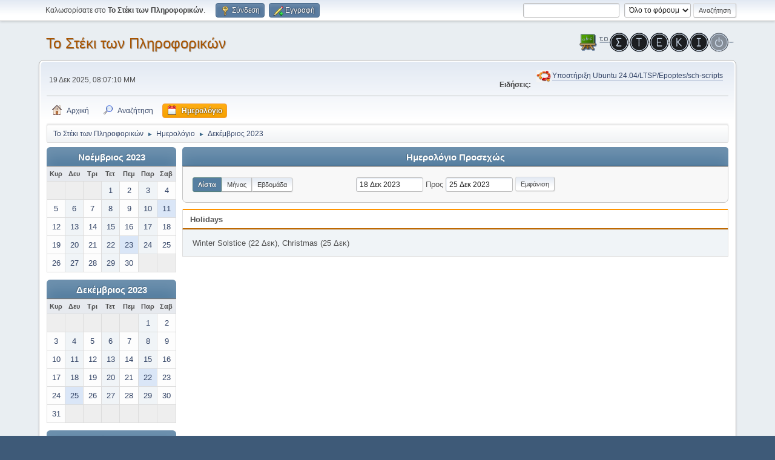

--- FILE ---
content_type: text/html; charset=UTF-8
request_url: https://alkisg.mysch.gr/steki/index.php?PHPSESSID=js2nf8gq396g5hoq3k6un87kap&action=calendar;viewlist;year=2023;month=12;day=18
body_size: 5694
content:
<!DOCTYPE html>
<html lang="el-GR">
<head>
	<meta charset="UTF-8">
	<link rel="stylesheet" href="https://alkisg.mysch.gr/steki/Themes/default/css/minified_ada35c8514068829e4bc486a8271dd09.css?smf216_1756452512">
	<style>
	img.avatar { max-width: 100px !important; max-height: 100px !important; }
	
	</style>
	<script>
		var smf_theme_url = "https://alkisg.mysch.gr/steki/Themes/default";
		var smf_default_theme_url = "https://alkisg.mysch.gr/steki/Themes/default";
		var smf_images_url = "https://alkisg.mysch.gr/steki/Themes/default/images";
		var smf_smileys_url = "https://alkisg.mysch.gr/steki/Smileys";
		var smf_smiley_sets = "default,webby,aaron,akyhne,xmas,fugue,alienine";
		var smf_smiley_sets_default = "webby";
		var smf_avatars_url = "https://alkisg.mysch.gr/steki/avatars";
		var smf_scripturl = "https://alkisg.mysch.gr/steki/index.php?PHPSESSID=js2nf8gq396g5hoq3k6un87kap&amp;";
		var smf_iso_case_folding = false;
		var smf_charset = "UTF-8";
		var smf_session_id = "ecf5b6eba9d5dc593278484cb8ae3bf8";
		var smf_session_var = "a8e687563";
		var smf_member_id = 0;
		var ajax_notification_text = 'Φόρτωση...';
		var help_popup_heading_text = 'A little lost? Let me explain:';
		var banned_text = 'Λυπούμαστε επισκέπτης, έχετε αποκλειστεί από αυτό το φόρουμ!';
		var smf_txt_expand = 'Expand';
		var smf_txt_shrink = 'Shrink';
		var smf_collapseAlt = 'Απόκρυψη';
		var smf_expandAlt = 'Εμφάνιση';
		var smf_quote_expand = false;
		var allow_xhjr_credentials = false;
	</script>
	<script src="https://ajax.googleapis.com/ajax/libs/jquery/3.6.3/jquery.min.js"></script>
	<script src="https://alkisg.mysch.gr/steki/Themes/default/scripts/jquery-ui.datepicker.min.js?smf216_1756452512" defer></script>
	<script src="https://alkisg.mysch.gr/steki/Themes/default/scripts/jquery.datepair.min.js?smf216_1756452512" defer></script>
	<script src="https://alkisg.mysch.gr/steki/Themes/default/scripts/minified_c9ed0d479d984c20ac5e8e4ce4358557.js?smf216_1756452512"></script>
	<script>
	var smf_you_sure ='Σίγουρα θέλετε να το κάνετε αυτό;';
	</script>
	<title>Ημερολόγιο</title>
	<meta name="viewport" content="width=device-width, initial-scale=1">
	<meta property="og:site_name" content="Το Στέκι των Πληροφορικών">
	<meta property="og:title" content="Ημερολόγιο">
	<meta name="keywords" content="Το Στέκι Των Πληροφορικών">
	<meta property="og:description" content="Ημερολόγιο">
	<meta name="description" content="Ημερολόγιο">
	<meta name="theme-color" content="#557EA0">
	<link rel="help" href="https://alkisg.mysch.gr/steki/index.php?PHPSESSID=js2nf8gq396g5hoq3k6un87kap&amp;action=help">
	<link rel="contents" href="https://alkisg.mysch.gr/steki/index.php?PHPSESSID=js2nf8gq396g5hoq3k6un87kap&amp;">
	<link rel="search" href="https://alkisg.mysch.gr/steki/index.php?PHPSESSID=js2nf8gq396g5hoq3k6un87kap&amp;action=search">
	<link rel="alternate" type="application/rss+xml" title="Το Στέκι των Πληροφορικών - RSS" href="https://alkisg.mysch.gr/steki/index.php?PHPSESSID=js2nf8gq396g5hoq3k6un87kap&amp;action=.xml;type=rss2">
	<link rel="alternate" type="application/atom+xml" title="Το Στέκι των Πληροφορικών - Atom" href="https://alkisg.mysch.gr/steki/index.php?PHPSESSID=js2nf8gq396g5hoq3k6un87kap&amp;action=.xml;type=atom">
</head>
<body id="chrome" class="action_calendar">
<div id="footerfix">
	<div id="top_section">
		<div class="inner_wrap">
			<ul class="floatleft" id="top_info">
				<li class="welcome">
					Καλωσορίσατε στο <strong>Το Στέκι των Πληροφορικών</strong>.
				</li>
				<li class="button_login">
					<a href="https://alkisg.mysch.gr/steki/index.php?PHPSESSID=js2nf8gq396g5hoq3k6un87kap&amp;action=login" class="open" onclick="return reqOverlayDiv(this.href, 'Σύνδεση', 'login');">
						<span class="main_icons login"></span>
						<span class="textmenu">Σύνδεση</span>
					</a>
				</li>
				<li class="button_signup">
					<a href="https://alkisg.mysch.gr/steki/index.php?PHPSESSID=js2nf8gq396g5hoq3k6un87kap&amp;action=signup" class="open">
						<span class="main_icons regcenter"></span>
						<span class="textmenu">Εγγραφή</span>
					</a>
				</li>
			</ul>
			<form id="search_form" class="floatright" action="https://alkisg.mysch.gr/steki/index.php?PHPSESSID=js2nf8gq396g5hoq3k6un87kap&amp;action=search2" method="post" accept-charset="UTF-8">
				<input type="search" name="search" value="">&nbsp;
				<select name="search_selection">
					<option value="all" selected>Όλο το φόρουμ </option>
				</select>
				<input type="submit" name="search2" value="Αναζήτηση" class="button">
				<input type="hidden" name="advanced" value="0">
			</form>
		</div><!-- .inner_wrap -->
	</div><!-- #top_section -->
	<div id="header">
		<h1 class="forumtitle">
			<a id="top" href="https://alkisg.mysch.gr/steki/index.php?PHPSESSID=js2nf8gq396g5hoq3k6un87kap&amp;">Το Στέκι των Πληροφορικών</a>
		</h1>
		<img id="smflogo" src="https://alkisg.mysch.gr/steki/Themes/default/images/smflogo.png" alt="Simple Machines Forum" title="Simple Machines Forum">
	</div>
	<div id="wrapper">
		<div id="upper_section">
			<div id="inner_section">
				<div id="inner_wrap" class="hide_720">
					<div class="user">
						<time datetime="2025-12-19T18:07:10Z">19 Δεκ 2025, 08:07:10 ΜΜ</time>
					</div>
					<div class="news">
						<h2>Ειδήσεις: </h2>
						<p><div class="centertext"><div class="inline_block"><table class="bbc_table"><tr><td><img src="https://alkisg.mysch.gr/steki/DirectAttachments/ubuntu-logo.png" alt="" class="bbc_img" loading="lazy"></td><td><a href="https://alkisg.mysch.gr/steki/index.php?PHPSESSID=js2nf8gq396g5hoq3k6un87kap&amp;topic=9703.0" class="bbc_link">Υποστήριξη Ubuntu 24.04/LTSP/Epoptes/sch-scripts</a></td></tr></table></div></div></p>
					</div>
				</div>
				<a class="mobile_user_menu">
					<span class="menu_icon"></span>
					<span class="text_menu">Main Menu</span>
				</a>
				<div id="main_menu">
					<div id="mobile_user_menu" class="popup_container">
						<div class="popup_window description">
							<div class="popup_heading">Main Menu
								<a href="javascript:void(0);" class="main_icons hide_popup"></a>
							</div>
							
					<ul class="dropmenu menu_nav">
						<li class="button_home">
							<a href="https://alkisg.mysch.gr/steki/index.php?PHPSESSID=js2nf8gq396g5hoq3k6un87kap&amp;">
								<span class="main_icons home"></span><span class="textmenu">Αρχική</span>
							</a>
						</li>
						<li class="button_search">
							<a href="https://alkisg.mysch.gr/steki/index.php?PHPSESSID=js2nf8gq396g5hoq3k6un87kap&amp;action=search">
								<span class="main_icons search"></span><span class="textmenu">Αναζήτηση</span>
							</a>
						</li>
						<li class="button_calendar">
							<a class="active" href="https://alkisg.mysch.gr/steki/index.php?PHPSESSID=js2nf8gq396g5hoq3k6un87kap&amp;action=calendar">
								<span class="main_icons calendar"></span><span class="textmenu">Ημερολόγιο</span>
							</a>
						</li>
					</ul><!-- .menu_nav -->
						</div>
					</div>
				</div>
				<div class="navigate_section">
					<ul>
						<li>
							<a href="https://alkisg.mysch.gr/steki/index.php?PHPSESSID=js2nf8gq396g5hoq3k6un87kap&amp;"><span>Το Στέκι των Πληροφορικών</span></a>
						</li>
						<li>
							<span class="dividers"> &#9658; </span>
							<a href="https://alkisg.mysch.gr/steki/index.php?PHPSESSID=js2nf8gq396g5hoq3k6un87kap&amp;action=calendar"><span>Ημερολόγιο</span></a>
						</li>
						<li class="last">
							<span class="dividers"> &#9658; </span>
							<a href="https://alkisg.mysch.gr/steki/index.php?PHPSESSID=js2nf8gq396g5hoq3k6un87kap&amp;action=calendar;year=2023;month=12"><span>Δεκέμβριος 2023</span></a>
						</li>
					</ul>
				</div><!-- .navigate_section -->
			</div><!-- #inner_section -->
		</div><!-- #upper_section -->
		<div id="content_section">
			<div id="main_content_section">
		<div id="calendar">
			<div id="month_grid">
				
			<div class="cat_bar">
				<h3 class="catbg centertext largetext">
					<a href="https://alkisg.mysch.gr/steki/index.php?PHPSESSID=js2nf8gq396g5hoq3k6un87kap&amp;action=calendar;viewlist;year=2023;month=11;day=01">Νοέμβριος 2023</a>
				</h3>
			</div><!-- .cat_bar -->
			<table class="calendar_table">
				<tr>
					<th class="days" scope="col">Κυρ</th>
					<th class="days" scope="col">Δευ</th>
					<th class="days" scope="col">Τρι</th>
					<th class="days" scope="col">Τετ</th>
					<th class="days" scope="col">Πεμ</th>
					<th class="days" scope="col">Παρ</th>
					<th class="days" scope="col">Σαβ</th>
				</tr>
				<tr class="days_wrapper">
					<td class="days disabled">
					</td>
					<td class="days disabled">
					</td>
					<td class="days disabled">
					</td>
					<td class="days windowbg">
						<a href="https://alkisg.mysch.gr/steki/index.php?PHPSESSID=js2nf8gq396g5hoq3k6un87kap&amp;action=calendar;viewlist;year=2023;month=11;day=1"><span class="day_text">1</span></a>
					</td>
					<td class="days windowbg">
						<a href="https://alkisg.mysch.gr/steki/index.php?PHPSESSID=js2nf8gq396g5hoq3k6un87kap&amp;action=calendar;viewlist;year=2023;month=11;day=2"><span class="day_text">2</span></a>
					</td>
					<td class="days windowbg">
						<a href="https://alkisg.mysch.gr/steki/index.php?PHPSESSID=js2nf8gq396g5hoq3k6un87kap&amp;action=calendar;viewlist;year=2023;month=11;day=3"><span class="day_text">3</span></a>
					</td>
					<td class="days windowbg">
						<a href="https://alkisg.mysch.gr/steki/index.php?PHPSESSID=js2nf8gq396g5hoq3k6un87kap&amp;action=calendar;viewlist;year=2023;month=11;day=4"><span class="day_text">4</span></a>
					</td>
				</tr>
				<tr class="days_wrapper">
					<td class="days windowbg">
						<a href="https://alkisg.mysch.gr/steki/index.php?PHPSESSID=js2nf8gq396g5hoq3k6un87kap&amp;action=calendar;viewlist;year=2023;month=11;day=5"><span class="day_text">5</span></a>
					</td>
					<td class="days windowbg">
						<a href="https://alkisg.mysch.gr/steki/index.php?PHPSESSID=js2nf8gq396g5hoq3k6un87kap&amp;action=calendar;viewlist;year=2023;month=11;day=6"><span class="day_text">6</span></a>
					</td>
					<td class="days windowbg">
						<a href="https://alkisg.mysch.gr/steki/index.php?PHPSESSID=js2nf8gq396g5hoq3k6un87kap&amp;action=calendar;viewlist;year=2023;month=11;day=7"><span class="day_text">7</span></a>
					</td>
					<td class="days windowbg">
						<a href="https://alkisg.mysch.gr/steki/index.php?PHPSESSID=js2nf8gq396g5hoq3k6un87kap&amp;action=calendar;viewlist;year=2023;month=11;day=8"><span class="day_text">8</span></a>
					</td>
					<td class="days windowbg">
						<a href="https://alkisg.mysch.gr/steki/index.php?PHPSESSID=js2nf8gq396g5hoq3k6un87kap&amp;action=calendar;viewlist;year=2023;month=11;day=9"><span class="day_text">9</span></a>
					</td>
					<td class="days windowbg">
						<a href="https://alkisg.mysch.gr/steki/index.php?PHPSESSID=js2nf8gq396g5hoq3k6un87kap&amp;action=calendar;viewlist;year=2023;month=11;day=10"><span class="day_text">10</span></a>
					</td>
					<td class="days windowbg holidays">
						<a href="https://alkisg.mysch.gr/steki/index.php?PHPSESSID=js2nf8gq396g5hoq3k6un87kap&amp;action=calendar;viewlist;year=2023;month=11;day=11"><span class="day_text">11</span></a>
					</td>
				</tr>
				<tr class="days_wrapper">
					<td class="days windowbg">
						<a href="https://alkisg.mysch.gr/steki/index.php?PHPSESSID=js2nf8gq396g5hoq3k6un87kap&amp;action=calendar;viewlist;year=2023;month=11;day=12"><span class="day_text">12</span></a>
					</td>
					<td class="days windowbg">
						<a href="https://alkisg.mysch.gr/steki/index.php?PHPSESSID=js2nf8gq396g5hoq3k6un87kap&amp;action=calendar;viewlist;year=2023;month=11;day=13"><span class="day_text">13</span></a>
					</td>
					<td class="days windowbg">
						<a href="https://alkisg.mysch.gr/steki/index.php?PHPSESSID=js2nf8gq396g5hoq3k6un87kap&amp;action=calendar;viewlist;year=2023;month=11;day=14"><span class="day_text">14</span></a>
					</td>
					<td class="days windowbg">
						<a href="https://alkisg.mysch.gr/steki/index.php?PHPSESSID=js2nf8gq396g5hoq3k6un87kap&amp;action=calendar;viewlist;year=2023;month=11;day=15"><span class="day_text">15</span></a>
					</td>
					<td class="days windowbg">
						<a href="https://alkisg.mysch.gr/steki/index.php?PHPSESSID=js2nf8gq396g5hoq3k6un87kap&amp;action=calendar;viewlist;year=2023;month=11;day=16"><span class="day_text">16</span></a>
					</td>
					<td class="days windowbg">
						<a href="https://alkisg.mysch.gr/steki/index.php?PHPSESSID=js2nf8gq396g5hoq3k6un87kap&amp;action=calendar;viewlist;year=2023;month=11;day=17"><span class="day_text">17</span></a>
					</td>
					<td class="days windowbg">
						<a href="https://alkisg.mysch.gr/steki/index.php?PHPSESSID=js2nf8gq396g5hoq3k6un87kap&amp;action=calendar;viewlist;year=2023;month=11;day=18"><span class="day_text">18</span></a>
					</td>
				</tr>
				<tr class="days_wrapper">
					<td class="days windowbg">
						<a href="https://alkisg.mysch.gr/steki/index.php?PHPSESSID=js2nf8gq396g5hoq3k6un87kap&amp;action=calendar;viewlist;year=2023;month=11;day=19"><span class="day_text">19</span></a>
					</td>
					<td class="days windowbg">
						<a href="https://alkisg.mysch.gr/steki/index.php?PHPSESSID=js2nf8gq396g5hoq3k6un87kap&amp;action=calendar;viewlist;year=2023;month=11;day=20"><span class="day_text">20</span></a>
					</td>
					<td class="days windowbg">
						<a href="https://alkisg.mysch.gr/steki/index.php?PHPSESSID=js2nf8gq396g5hoq3k6un87kap&amp;action=calendar;viewlist;year=2023;month=11;day=21"><span class="day_text">21</span></a>
					</td>
					<td class="days windowbg">
						<a href="https://alkisg.mysch.gr/steki/index.php?PHPSESSID=js2nf8gq396g5hoq3k6un87kap&amp;action=calendar;viewlist;year=2023;month=11;day=22"><span class="day_text">22</span></a>
					</td>
					<td class="days windowbg holidays">
						<a href="https://alkisg.mysch.gr/steki/index.php?PHPSESSID=js2nf8gq396g5hoq3k6un87kap&amp;action=calendar;viewlist;year=2023;month=11;day=23"><span class="day_text">23</span></a>
					</td>
					<td class="days windowbg">
						<a href="https://alkisg.mysch.gr/steki/index.php?PHPSESSID=js2nf8gq396g5hoq3k6un87kap&amp;action=calendar;viewlist;year=2023;month=11;day=24"><span class="day_text">24</span></a>
					</td>
					<td class="days windowbg">
						<a href="https://alkisg.mysch.gr/steki/index.php?PHPSESSID=js2nf8gq396g5hoq3k6un87kap&amp;action=calendar;viewlist;year=2023;month=11;day=25"><span class="day_text">25</span></a>
					</td>
				</tr>
				<tr class="days_wrapper">
					<td class="days windowbg">
						<a href="https://alkisg.mysch.gr/steki/index.php?PHPSESSID=js2nf8gq396g5hoq3k6un87kap&amp;action=calendar;viewlist;year=2023;month=11;day=26"><span class="day_text">26</span></a>
					</td>
					<td class="days windowbg">
						<a href="https://alkisg.mysch.gr/steki/index.php?PHPSESSID=js2nf8gq396g5hoq3k6un87kap&amp;action=calendar;viewlist;year=2023;month=11;day=27"><span class="day_text">27</span></a>
					</td>
					<td class="days windowbg">
						<a href="https://alkisg.mysch.gr/steki/index.php?PHPSESSID=js2nf8gq396g5hoq3k6un87kap&amp;action=calendar;viewlist;year=2023;month=11;day=28"><span class="day_text">28</span></a>
					</td>
					<td class="days windowbg">
						<a href="https://alkisg.mysch.gr/steki/index.php?PHPSESSID=js2nf8gq396g5hoq3k6un87kap&amp;action=calendar;viewlist;year=2023;month=11;day=29"><span class="day_text">29</span></a>
					</td>
					<td class="days windowbg">
						<a href="https://alkisg.mysch.gr/steki/index.php?PHPSESSID=js2nf8gq396g5hoq3k6un87kap&amp;action=calendar;viewlist;year=2023;month=11;day=30"><span class="day_text">30</span></a>
					</td>
					<td class="days disabled">
					</td>
					<td class="days disabled">
					</td>
				</tr>
			</table>
				
			<div class="cat_bar">
				<h3 class="catbg centertext largetext">
					<a href="https://alkisg.mysch.gr/steki/index.php?PHPSESSID=js2nf8gq396g5hoq3k6un87kap&amp;action=calendar;viewlist;year=2023;month=12;day=18">Δεκέμβριος 2023</a>
				</h3>
			</div><!-- .cat_bar -->
			<table class="calendar_table">
				<tr>
					<th class="days" scope="col">Κυρ</th>
					<th class="days" scope="col">Δευ</th>
					<th class="days" scope="col">Τρι</th>
					<th class="days" scope="col">Τετ</th>
					<th class="days" scope="col">Πεμ</th>
					<th class="days" scope="col">Παρ</th>
					<th class="days" scope="col">Σαβ</th>
				</tr>
				<tr class="days_wrapper">
					<td class="days disabled">
					</td>
					<td class="days disabled">
					</td>
					<td class="days disabled">
					</td>
					<td class="days disabled">
					</td>
					<td class="days disabled">
					</td>
					<td class="days windowbg">
						<a href="https://alkisg.mysch.gr/steki/index.php?PHPSESSID=js2nf8gq396g5hoq3k6un87kap&amp;action=calendar;viewlist;year=2023;month=12;day=1"><span class="day_text">1</span></a>
					</td>
					<td class="days windowbg">
						<a href="https://alkisg.mysch.gr/steki/index.php?PHPSESSID=js2nf8gq396g5hoq3k6un87kap&amp;action=calendar;viewlist;year=2023;month=12;day=2"><span class="day_text">2</span></a>
					</td>
				</tr>
				<tr class="days_wrapper">
					<td class="days windowbg">
						<a href="https://alkisg.mysch.gr/steki/index.php?PHPSESSID=js2nf8gq396g5hoq3k6un87kap&amp;action=calendar;viewlist;year=2023;month=12;day=3"><span class="day_text">3</span></a>
					</td>
					<td class="days windowbg">
						<a href="https://alkisg.mysch.gr/steki/index.php?PHPSESSID=js2nf8gq396g5hoq3k6un87kap&amp;action=calendar;viewlist;year=2023;month=12;day=4"><span class="day_text">4</span></a>
					</td>
					<td class="days windowbg">
						<a href="https://alkisg.mysch.gr/steki/index.php?PHPSESSID=js2nf8gq396g5hoq3k6un87kap&amp;action=calendar;viewlist;year=2023;month=12;day=5"><span class="day_text">5</span></a>
					</td>
					<td class="days windowbg">
						<a href="https://alkisg.mysch.gr/steki/index.php?PHPSESSID=js2nf8gq396g5hoq3k6un87kap&amp;action=calendar;viewlist;year=2023;month=12;day=6"><span class="day_text">6</span></a>
					</td>
					<td class="days windowbg">
						<a href="https://alkisg.mysch.gr/steki/index.php?PHPSESSID=js2nf8gq396g5hoq3k6un87kap&amp;action=calendar;viewlist;year=2023;month=12;day=7"><span class="day_text">7</span></a>
					</td>
					<td class="days windowbg">
						<a href="https://alkisg.mysch.gr/steki/index.php?PHPSESSID=js2nf8gq396g5hoq3k6un87kap&amp;action=calendar;viewlist;year=2023;month=12;day=8"><span class="day_text">8</span></a>
					</td>
					<td class="days windowbg">
						<a href="https://alkisg.mysch.gr/steki/index.php?PHPSESSID=js2nf8gq396g5hoq3k6un87kap&amp;action=calendar;viewlist;year=2023;month=12;day=9"><span class="day_text">9</span></a>
					</td>
				</tr>
				<tr class="days_wrapper">
					<td class="days windowbg">
						<a href="https://alkisg.mysch.gr/steki/index.php?PHPSESSID=js2nf8gq396g5hoq3k6un87kap&amp;action=calendar;viewlist;year=2023;month=12;day=10"><span class="day_text">10</span></a>
					</td>
					<td class="days windowbg">
						<a href="https://alkisg.mysch.gr/steki/index.php?PHPSESSID=js2nf8gq396g5hoq3k6un87kap&amp;action=calendar;viewlist;year=2023;month=12;day=11"><span class="day_text">11</span></a>
					</td>
					<td class="days windowbg">
						<a href="https://alkisg.mysch.gr/steki/index.php?PHPSESSID=js2nf8gq396g5hoq3k6un87kap&amp;action=calendar;viewlist;year=2023;month=12;day=12"><span class="day_text">12</span></a>
					</td>
					<td class="days windowbg">
						<a href="https://alkisg.mysch.gr/steki/index.php?PHPSESSID=js2nf8gq396g5hoq3k6un87kap&amp;action=calendar;viewlist;year=2023;month=12;day=13"><span class="day_text">13</span></a>
					</td>
					<td class="days windowbg">
						<a href="https://alkisg.mysch.gr/steki/index.php?PHPSESSID=js2nf8gq396g5hoq3k6un87kap&amp;action=calendar;viewlist;year=2023;month=12;day=14"><span class="day_text">14</span></a>
					</td>
					<td class="days windowbg">
						<a href="https://alkisg.mysch.gr/steki/index.php?PHPSESSID=js2nf8gq396g5hoq3k6un87kap&amp;action=calendar;viewlist;year=2023;month=12;day=15"><span class="day_text">15</span></a>
					</td>
					<td class="days windowbg">
						<a href="https://alkisg.mysch.gr/steki/index.php?PHPSESSID=js2nf8gq396g5hoq3k6un87kap&amp;action=calendar;viewlist;year=2023;month=12;day=16"><span class="day_text">16</span></a>
					</td>
				</tr>
				<tr class="days_wrapper">
					<td class="days windowbg">
						<a href="https://alkisg.mysch.gr/steki/index.php?PHPSESSID=js2nf8gq396g5hoq3k6un87kap&amp;action=calendar;viewlist;year=2023;month=12;day=17"><span class="day_text">17</span></a>
					</td>
					<td class="days windowbg">
						<a href="https://alkisg.mysch.gr/steki/index.php?PHPSESSID=js2nf8gq396g5hoq3k6un87kap&amp;action=calendar;viewlist;year=2023;month=12;day=18"><span class="day_text">18</span></a>
					</td>
					<td class="days windowbg">
						<a href="https://alkisg.mysch.gr/steki/index.php?PHPSESSID=js2nf8gq396g5hoq3k6un87kap&amp;action=calendar;viewlist;year=2023;month=12;day=19"><span class="day_text">19</span></a>
					</td>
					<td class="days windowbg">
						<a href="https://alkisg.mysch.gr/steki/index.php?PHPSESSID=js2nf8gq396g5hoq3k6un87kap&amp;action=calendar;viewlist;year=2023;month=12;day=20"><span class="day_text">20</span></a>
					</td>
					<td class="days windowbg">
						<a href="https://alkisg.mysch.gr/steki/index.php?PHPSESSID=js2nf8gq396g5hoq3k6un87kap&amp;action=calendar;viewlist;year=2023;month=12;day=21"><span class="day_text">21</span></a>
					</td>
					<td class="days windowbg holidays">
						<a href="https://alkisg.mysch.gr/steki/index.php?PHPSESSID=js2nf8gq396g5hoq3k6un87kap&amp;action=calendar;viewlist;year=2023;month=12;day=22"><span class="day_text">22</span></a>
					</td>
					<td class="days windowbg">
						<a href="https://alkisg.mysch.gr/steki/index.php?PHPSESSID=js2nf8gq396g5hoq3k6un87kap&amp;action=calendar;viewlist;year=2023;month=12;day=23"><span class="day_text">23</span></a>
					</td>
				</tr>
				<tr class="days_wrapper">
					<td class="days windowbg">
						<a href="https://alkisg.mysch.gr/steki/index.php?PHPSESSID=js2nf8gq396g5hoq3k6un87kap&amp;action=calendar;viewlist;year=2023;month=12;day=24"><span class="day_text">24</span></a>
					</td>
					<td class="days windowbg holidays">
						<a href="https://alkisg.mysch.gr/steki/index.php?PHPSESSID=js2nf8gq396g5hoq3k6un87kap&amp;action=calendar;viewlist;year=2023;month=12;day=25"><span class="day_text">25</span></a>
					</td>
					<td class="days windowbg">
						<a href="https://alkisg.mysch.gr/steki/index.php?PHPSESSID=js2nf8gq396g5hoq3k6un87kap&amp;action=calendar;viewlist;year=2023;month=12;day=26"><span class="day_text">26</span></a>
					</td>
					<td class="days windowbg">
						<a href="https://alkisg.mysch.gr/steki/index.php?PHPSESSID=js2nf8gq396g5hoq3k6un87kap&amp;action=calendar;viewlist;year=2023;month=12;day=27"><span class="day_text">27</span></a>
					</td>
					<td class="days windowbg">
						<a href="https://alkisg.mysch.gr/steki/index.php?PHPSESSID=js2nf8gq396g5hoq3k6un87kap&amp;action=calendar;viewlist;year=2023;month=12;day=28"><span class="day_text">28</span></a>
					</td>
					<td class="days windowbg">
						<a href="https://alkisg.mysch.gr/steki/index.php?PHPSESSID=js2nf8gq396g5hoq3k6un87kap&amp;action=calendar;viewlist;year=2023;month=12;day=29"><span class="day_text">29</span></a>
					</td>
					<td class="days windowbg">
						<a href="https://alkisg.mysch.gr/steki/index.php?PHPSESSID=js2nf8gq396g5hoq3k6un87kap&amp;action=calendar;viewlist;year=2023;month=12;day=30"><span class="day_text">30</span></a>
					</td>
				</tr>
				<tr class="days_wrapper">
					<td class="days windowbg">
						<a href="https://alkisg.mysch.gr/steki/index.php?PHPSESSID=js2nf8gq396g5hoq3k6un87kap&amp;action=calendar;viewlist;year=2023;month=12;day=31"><span class="day_text">31</span></a>
					</td>
					<td class="days disabled">
					</td>
					<td class="days disabled">
					</td>
					<td class="days disabled">
					</td>
					<td class="days disabled">
					</td>
					<td class="days disabled">
					</td>
					<td class="days disabled">
					</td>
				</tr>
			</table>
				
			<div class="cat_bar">
				<h3 class="catbg centertext largetext">
					<a href="https://alkisg.mysch.gr/steki/index.php?PHPSESSID=js2nf8gq396g5hoq3k6un87kap&amp;action=calendar;viewlist;year=2024;month=1;day=01">Ιανουάριος 2024</a>
				</h3>
			</div><!-- .cat_bar -->
			<table class="calendar_table">
				<tr>
					<th class="days" scope="col">Κυρ</th>
					<th class="days" scope="col">Δευ</th>
					<th class="days" scope="col">Τρι</th>
					<th class="days" scope="col">Τετ</th>
					<th class="days" scope="col">Πεμ</th>
					<th class="days" scope="col">Παρ</th>
					<th class="days" scope="col">Σαβ</th>
				</tr>
				<tr class="days_wrapper">
					<td class="days disabled">
					</td>
					<td class="days windowbg holidays">
						<a href="https://alkisg.mysch.gr/steki/index.php?PHPSESSID=js2nf8gq396g5hoq3k6un87kap&amp;action=calendar;viewlist;year=2024;month=1;day=1"><span class="day_text">1</span></a>
					</td>
					<td class="days windowbg">
						<a href="https://alkisg.mysch.gr/steki/index.php?PHPSESSID=js2nf8gq396g5hoq3k6un87kap&amp;action=calendar;viewlist;year=2024;month=1;day=2"><span class="day_text">2</span></a>
					</td>
					<td class="days windowbg">
						<a href="https://alkisg.mysch.gr/steki/index.php?PHPSESSID=js2nf8gq396g5hoq3k6un87kap&amp;action=calendar;viewlist;year=2024;month=1;day=3"><span class="day_text">3</span></a>
					</td>
					<td class="days windowbg">
						<a href="https://alkisg.mysch.gr/steki/index.php?PHPSESSID=js2nf8gq396g5hoq3k6un87kap&amp;action=calendar;viewlist;year=2024;month=1;day=4"><span class="day_text">4</span></a>
					</td>
					<td class="days windowbg">
						<a href="https://alkisg.mysch.gr/steki/index.php?PHPSESSID=js2nf8gq396g5hoq3k6un87kap&amp;action=calendar;viewlist;year=2024;month=1;day=5"><span class="day_text">5</span></a>
					</td>
					<td class="days windowbg">
						<a href="https://alkisg.mysch.gr/steki/index.php?PHPSESSID=js2nf8gq396g5hoq3k6un87kap&amp;action=calendar;viewlist;year=2024;month=1;day=6"><span class="day_text">6</span></a>
					</td>
				</tr>
				<tr class="days_wrapper">
					<td class="days windowbg">
						<a href="https://alkisg.mysch.gr/steki/index.php?PHPSESSID=js2nf8gq396g5hoq3k6un87kap&amp;action=calendar;viewlist;year=2024;month=1;day=7"><span class="day_text">7</span></a>
					</td>
					<td class="days windowbg">
						<a href="https://alkisg.mysch.gr/steki/index.php?PHPSESSID=js2nf8gq396g5hoq3k6un87kap&amp;action=calendar;viewlist;year=2024;month=1;day=8"><span class="day_text">8</span></a>
					</td>
					<td class="days windowbg">
						<a href="https://alkisg.mysch.gr/steki/index.php?PHPSESSID=js2nf8gq396g5hoq3k6un87kap&amp;action=calendar;viewlist;year=2024;month=1;day=9"><span class="day_text">9</span></a>
					</td>
					<td class="days windowbg">
						<a href="https://alkisg.mysch.gr/steki/index.php?PHPSESSID=js2nf8gq396g5hoq3k6un87kap&amp;action=calendar;viewlist;year=2024;month=1;day=10"><span class="day_text">10</span></a>
					</td>
					<td class="days windowbg">
						<a href="https://alkisg.mysch.gr/steki/index.php?PHPSESSID=js2nf8gq396g5hoq3k6un87kap&amp;action=calendar;viewlist;year=2024;month=1;day=11"><span class="day_text">11</span></a>
					</td>
					<td class="days windowbg">
						<a href="https://alkisg.mysch.gr/steki/index.php?PHPSESSID=js2nf8gq396g5hoq3k6un87kap&amp;action=calendar;viewlist;year=2024;month=1;day=12"><span class="day_text">12</span></a>
					</td>
					<td class="days windowbg">
						<a href="https://alkisg.mysch.gr/steki/index.php?PHPSESSID=js2nf8gq396g5hoq3k6un87kap&amp;action=calendar;viewlist;year=2024;month=1;day=13"><span class="day_text">13</span></a>
					</td>
				</tr>
				<tr class="days_wrapper">
					<td class="days windowbg">
						<a href="https://alkisg.mysch.gr/steki/index.php?PHPSESSID=js2nf8gq396g5hoq3k6un87kap&amp;action=calendar;viewlist;year=2024;month=1;day=14"><span class="day_text">14</span></a>
					</td>
					<td class="days windowbg">
						<a href="https://alkisg.mysch.gr/steki/index.php?PHPSESSID=js2nf8gq396g5hoq3k6un87kap&amp;action=calendar;viewlist;year=2024;month=1;day=15"><span class="day_text">15</span></a>
					</td>
					<td class="days windowbg">
						<a href="https://alkisg.mysch.gr/steki/index.php?PHPSESSID=js2nf8gq396g5hoq3k6un87kap&amp;action=calendar;viewlist;year=2024;month=1;day=16"><span class="day_text">16</span></a>
					</td>
					<td class="days windowbg">
						<a href="https://alkisg.mysch.gr/steki/index.php?PHPSESSID=js2nf8gq396g5hoq3k6un87kap&amp;action=calendar;viewlist;year=2024;month=1;day=17"><span class="day_text">17</span></a>
					</td>
					<td class="days windowbg">
						<a href="https://alkisg.mysch.gr/steki/index.php?PHPSESSID=js2nf8gq396g5hoq3k6un87kap&amp;action=calendar;viewlist;year=2024;month=1;day=18"><span class="day_text">18</span></a>
					</td>
					<td class="days windowbg">
						<a href="https://alkisg.mysch.gr/steki/index.php?PHPSESSID=js2nf8gq396g5hoq3k6un87kap&amp;action=calendar;viewlist;year=2024;month=1;day=19"><span class="day_text">19</span></a>
					</td>
					<td class="days windowbg">
						<a href="https://alkisg.mysch.gr/steki/index.php?PHPSESSID=js2nf8gq396g5hoq3k6un87kap&amp;action=calendar;viewlist;year=2024;month=1;day=20"><span class="day_text">20</span></a>
					</td>
				</tr>
				<tr class="days_wrapper">
					<td class="days windowbg">
						<a href="https://alkisg.mysch.gr/steki/index.php?PHPSESSID=js2nf8gq396g5hoq3k6un87kap&amp;action=calendar;viewlist;year=2024;month=1;day=21"><span class="day_text">21</span></a>
					</td>
					<td class="days windowbg">
						<a href="https://alkisg.mysch.gr/steki/index.php?PHPSESSID=js2nf8gq396g5hoq3k6un87kap&amp;action=calendar;viewlist;year=2024;month=1;day=22"><span class="day_text">22</span></a>
					</td>
					<td class="days windowbg">
						<a href="https://alkisg.mysch.gr/steki/index.php?PHPSESSID=js2nf8gq396g5hoq3k6un87kap&amp;action=calendar;viewlist;year=2024;month=1;day=23"><span class="day_text">23</span></a>
					</td>
					<td class="days windowbg">
						<a href="https://alkisg.mysch.gr/steki/index.php?PHPSESSID=js2nf8gq396g5hoq3k6un87kap&amp;action=calendar;viewlist;year=2024;month=1;day=24"><span class="day_text">24</span></a>
					</td>
					<td class="days windowbg">
						<a href="https://alkisg.mysch.gr/steki/index.php?PHPSESSID=js2nf8gq396g5hoq3k6un87kap&amp;action=calendar;viewlist;year=2024;month=1;day=25"><span class="day_text">25</span></a>
					</td>
					<td class="days windowbg">
						<a href="https://alkisg.mysch.gr/steki/index.php?PHPSESSID=js2nf8gq396g5hoq3k6un87kap&amp;action=calendar;viewlist;year=2024;month=1;day=26"><span class="day_text">26</span></a>
					</td>
					<td class="days windowbg">
						<a href="https://alkisg.mysch.gr/steki/index.php?PHPSESSID=js2nf8gq396g5hoq3k6un87kap&amp;action=calendar;viewlist;year=2024;month=1;day=27"><span class="day_text">27</span></a>
					</td>
				</tr>
				<tr class="days_wrapper">
					<td class="days windowbg">
						<a href="https://alkisg.mysch.gr/steki/index.php?PHPSESSID=js2nf8gq396g5hoq3k6un87kap&amp;action=calendar;viewlist;year=2024;month=1;day=28"><span class="day_text">28</span></a>
					</td>
					<td class="days windowbg">
						<a href="https://alkisg.mysch.gr/steki/index.php?PHPSESSID=js2nf8gq396g5hoq3k6un87kap&amp;action=calendar;viewlist;year=2024;month=1;day=29"><span class="day_text">29</span></a>
					</td>
					<td class="days windowbg">
						<a href="https://alkisg.mysch.gr/steki/index.php?PHPSESSID=js2nf8gq396g5hoq3k6un87kap&amp;action=calendar;viewlist;year=2024;month=1;day=30"><span class="day_text">30</span></a>
					</td>
					<td class="days windowbg">
						<a href="https://alkisg.mysch.gr/steki/index.php?PHPSESSID=js2nf8gq396g5hoq3k6un87kap&amp;action=calendar;viewlist;year=2024;month=1;day=31"><span class="day_text">31</span></a>
					</td>
					<td class="days disabled">
					</td>
					<td class="days disabled">
					</td>
					<td class="days disabled">
					</td>
				</tr>
			</table>
			</div>
			<div id="main_grid">
				
			<div class="cat_bar">
				<h3 class="catbg centertext largetext">
					<a href="https://alkisg.mysch.gr/steki/index.php?PHPSESSID=js2nf8gq396g5hoq3k6un87kap&amp;action=calendar;viewlist;year=2023;month=12;day=18">Ημερολόγιο Προσεχώς</a>
				</h3>
			</div>
		<div class="calendar_top roundframe noup">
			<div id="calendar_viewselector" class="buttonrow floatleft">
				<a href="https://alkisg.mysch.gr/steki/index.php?PHPSESSID=js2nf8gq396g5hoq3k6un87kap&amp;action=calendar;viewlist;year=2023;month=12;day=18" class="button active">Λίστα</a>
				<a href="https://alkisg.mysch.gr/steki/index.php?PHPSESSID=js2nf8gq396g5hoq3k6un87kap&amp;action=calendar;viewmonth;year=2023;month=12;day=18" class="button">Μήνας</a>
				<a href="https://alkisg.mysch.gr/steki/index.php?PHPSESSID=js2nf8gq396g5hoq3k6un87kap&amp;action=calendar;viewweek;year=2023;month=12;day=18" class="button">Εβδομάδα</a>
			</div>
			
			<form action="https://alkisg.mysch.gr/steki/index.php?PHPSESSID=js2nf8gq396g5hoq3k6un87kap&amp;action=calendar;viewlist" id="calendar_range" method="post" accept-charset="UTF-8">
				<input type="text" name="start_date" id="start_date" value="18 Δεκ 2023" tabindex="1" class="date_input start" data-type="date">
				<span>Προς</span>
				<input type="text" name="end_date" id="end_date" value="25 Δεκ 2023" tabindex="2" class="date_input end" data-type="date">
				<input type="submit" class="button" style="float:none" id="view_button" value="Εμφάνιση">
			</form>
		</div><!-- .calendar_top -->
			<div>
				<div class="title_bar">
					<h3 class="titlebg">Holidays</h3>
				</div>
				<div class="windowbg">
					<p class="inline holidays">Winter Solstice (22 Δεκ), Christmas (25 Δεκ)
					</p>
				</div><!-- .windowbg -->
			</div>
			</div>
		</div><!-- #calendar -->
		<script src="https://alkisg.mysch.gr/steki/Themes/default/scripts/highlight.min.js"></script>
		<script src="https://alkisg.mysch.gr/steki/Themes/default/scripts/highlightjs-line-numbers.min.js"></script>
		<script src="https://alkisg.mysch.gr/steki/Themes/default/scripts/clipboard.min.js"></script>
		<script src="https://alkisg.mysch.gr/steki/Themes/default/scripts/highlight-glossa.js"></script>
		<script>
			hljs.configure({languageDetectRe:/\blang(?:uage)?-([\u0386-\u03ce\w-]+)/i});
			hljs.registerAliases("rsplus", { languageName: "r" });
			hljs.highlightAll();
			hljs.initLineNumbersOnLoad();
			window.addEventListener("load", function() {
				let pre = document.getElementsByTagName("code");
				for (let i = 0; i < pre.length; i++) {
					let divClipboard = document.createElement("div");
					divClipboard.className = "bd-clipboard";
					let button = document.createElement("span");
					button.className = "btn-clipboard";
					button.setAttribute("title", "Copy");
					divClipboard.appendChild(button);
					pre[i].parentElement.insertBefore(divClipboard,pre[i]);
				}
				let btnClipboard = new ClipboardJS(".btn-clipboard", {
					target: function(trigger) {
						trigger.clearSelection;
						return trigger.parentElement.nextElementSibling;
					}
				});
				btnClipboard.on("success", function(e) {
					e.clearSelection();
				});
			});
		</script>
			</div><!-- #main_content_section -->
		</div><!-- #content_section -->
	</div><!-- #wrapper -->
</div><!-- #footerfix -->
	<div id="footer">
		<div class="inner_wrap">
		<ul>
			<li class="floatright"><a href="https://alkisg.mysch.gr/steki/index.php?PHPSESSID=js2nf8gq396g5hoq3k6un87kap&amp;action=help">Βοήθεια</a> | <a href="https://alkisg.mysch.gr/steki/index.php?PHPSESSID=js2nf8gq396g5hoq3k6un87kap&amp;action=agreement">Όροι και Κανόνες</a> | <a href="#top_section">Πάνω &#9650;</a></li>
			<li class="copyright"><a href="https://alkisg.mysch.gr/steki/index.php?PHPSESSID=js2nf8gq396g5hoq3k6un87kap&amp;action=credits" title="License" target="_blank" rel="noopener">SMF 2.1.6 &copy; 2025</a>, <a href="https://www.simplemachines.org" title="Simple Machines" target="_blank" rel="noopener">Simple Machines</a></li>
		</ul>
		<p>Η σελίδα δημιουργήθηκε σε 0.031 δευτερόλεπτα με 19 ερωτήματα.
Μετρητής επισκέψεων:
<!-- Start of StatCounter Code -->
<a href="https://my.statcounter.com/project/standard/stats.php?project_id=2205717&amp;guest=1" target="_blank" title="Προβολή στατιστικών"><img src="https://c21.statcounter.com/counter.php?sc_project=2205717&amp;java=0&amp;security=c1bd9aab&amp;invisible=0" alt="Μετρητής" style="vertical-align:middle" border="0" /></a>
<!-- End of StatCounter Code --></p>
		</div>
	</div><!-- #footer -->
<script>
window.addEventListener("DOMContentLoaded", function() {
	function triggerCron()
	{
		$.get('https://alkisg.mysch.gr/steki' + "/cron.php?ts=1766167620");
	}
	window.setTimeout(triggerCron, 1);
	$("#calendar_range .date_input").datepicker({
		dateFormat: "dd M yy",
		autoSize: true,
		isRTL: false,
		constrainInput: true,
		showAnim: "",
		showButtonPanel: false,
		yearRange: "2002:2030",
		hideIfNoPrevNext: true,
		monthNames: ["Ιανουάριος", "Φεβρουάριος", "Μάρτιος", "Απρίλιος", "Μάιος", "Ιούνιος", "Ιούλιος", "Αύγουστος", "Σεπτέμβριος", "Οκτώβριος", "Νοέμβριος", "Δεκέμβριος"],
		monthNamesShort: ["Ιαν", "Φεβ", "Μαρ", "Απρ", "Μαΐου", "Ιουν", "Ιουλ", "Αυγ", "Σεπ", "Οκτ", "Νοε", "Δεκ"],
		dayNames: ["Κυριακή", "Δευτέρα", "Τρίτη", "Τετάρτη", "Πέμπτη", "Παρασκευή", "Σάββατο"],
		dayNamesShort: ["Κυρ", "Δευ", "Τρι", "Τετ", "Πεμ", "Παρ", "Σαβ"],
		dayNamesMin: ["Κυρ", "Δευ", "Τρι", "Τετ", "Πεμ", "Παρ", "Σαβ"],
		prevText: "Προηγούμενος μήνας",
		nextText: "Επόμενος μήνας",
		firstDay: 0,
	});
	$("#calendar_range").datepair({
		dateClass: "date_input",
		parseDate: function (el) {
			var val = $(el).datepicker("getDate");
			if (!val) {
				return null;
			}
			var utc = new Date(val);
			return utc && new Date(utc.getTime() + (utc.getTimezoneOffset() * 60000));
		},
		updateDate: function (el, v) {
			$(el).datepicker("setDate", new Date(v.getTime() - (v.getTimezoneOffset() * 60000)));
		},
		parseTime: function(input){},
		updateTime: function(input, dateObj){},
		setMinTime: function(input, dateObj){},
	});
});
</script>
<script type="text/javascript">

  var _gaq = _gaq || [];
  _gaq.push(['_setAccount', 'UA-1048666-2']);
  _gaq.push(['_trackPageview']);

  (function() {
    var ga = document.createElement('script'); ga.type = 'text/javascript'; ga.async = true;
    ga.src = ('https:' == document.location.protocol ? 'https://ssl' : 'http://www') + '.google-analytics.com/ga.js';
    var s = document.getElementsByTagName('script')[0]; s.parentNode.insertBefore(ga, s);
  })();

</script>
</body></html>